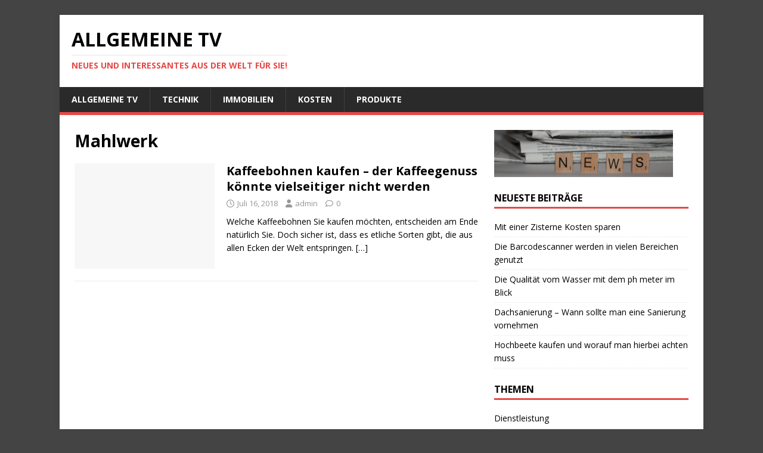

--- FILE ---
content_type: text/html; charset=UTF-8
request_url: https://allgemeinetv.com/tag/mahlwerk/
body_size: 7452
content:
<!DOCTYPE html>
<html class="no-js" dir="ltr" lang="de" prefix="og: https://ogp.me/ns#">
<head>
<meta charset="UTF-8">
<meta name="viewport" content="width=device-width, initial-scale=1.0">
<link rel="profile" href="http://gmpg.org/xfn/11" />
<title>Mahlwerk &#8211; Allgemeine TV</title>
	<style>img:is([sizes="auto" i], [sizes^="auto," i]) { contain-intrinsic-size: 3000px 1500px }</style>
	
		<!-- All in One SEO 4.8.9 - aioseo.com -->
	<meta name="robots" content="max-image-preview:large" />
	<link rel="canonical" href="https://allgemeinetv.com/tag/mahlwerk/" />
	<meta name="generator" content="All in One SEO (AIOSEO) 4.8.9" />
		<script type="application/ld+json" class="aioseo-schema">
			{"@context":"https:\/\/schema.org","@graph":[{"@type":"BreadcrumbList","@id":"https:\/\/allgemeinetv.com\/tag\/mahlwerk\/#breadcrumblist","itemListElement":[{"@type":"ListItem","@id":"https:\/\/allgemeinetv.com#listItem","position":1,"name":"Home","item":"https:\/\/allgemeinetv.com","nextItem":{"@type":"ListItem","@id":"https:\/\/allgemeinetv.com\/tag\/mahlwerk\/#listItem","name":"Mahlwerk"}},{"@type":"ListItem","@id":"https:\/\/allgemeinetv.com\/tag\/mahlwerk\/#listItem","position":2,"name":"Mahlwerk","previousItem":{"@type":"ListItem","@id":"https:\/\/allgemeinetv.com#listItem","name":"Home"}}]},{"@type":"CollectionPage","@id":"https:\/\/allgemeinetv.com\/tag\/mahlwerk\/#collectionpage","url":"https:\/\/allgemeinetv.com\/tag\/mahlwerk\/","inLanguage":"de-DE","isPartOf":{"@id":"https:\/\/allgemeinetv.com\/#website"},"breadcrumb":{"@id":"https:\/\/allgemeinetv.com\/tag\/mahlwerk\/#breadcrumblist"}},{"@type":"Organization","@id":"https:\/\/allgemeinetv.com\/#organization","name":"Allgemeine TV","description":"Neues und Interessantes aus der Welt f\u00fcr Sie!","url":"https:\/\/allgemeinetv.com\/"},{"@type":"WebSite","@id":"https:\/\/allgemeinetv.com\/#website","url":"https:\/\/allgemeinetv.com\/","name":"Allgemeine TV","description":"Neues und Interessantes aus der Welt f\u00fcr Sie!","inLanguage":"de-DE","publisher":{"@id":"https:\/\/allgemeinetv.com\/#organization"}}]}
		</script>
		<!-- All in One SEO -->

<link rel='dns-prefetch' href='//fonts.googleapis.com' />
<link rel="alternate" type="application/rss+xml" title="Allgemeine TV &raquo; Feed" href="https://allgemeinetv.com/feed/" />
<link rel="alternate" type="application/rss+xml" title="Allgemeine TV &raquo; Kommentar-Feed" href="https://allgemeinetv.com/comments/feed/" />
<link rel="alternate" type="application/rss+xml" title="Allgemeine TV &raquo; Mahlwerk Schlagwort-Feed" href="https://allgemeinetv.com/tag/mahlwerk/feed/" />
<script type="text/javascript">
/* <![CDATA[ */
window._wpemojiSettings = {"baseUrl":"https:\/\/s.w.org\/images\/core\/emoji\/16.0.1\/72x72\/","ext":".png","svgUrl":"https:\/\/s.w.org\/images\/core\/emoji\/16.0.1\/svg\/","svgExt":".svg","source":{"concatemoji":"https:\/\/allgemeinetv.com\/wp-includes\/js\/wp-emoji-release.min.js?ver=6.8.3"}};
/*! This file is auto-generated */
!function(s,n){var o,i,e;function c(e){try{var t={supportTests:e,timestamp:(new Date).valueOf()};sessionStorage.setItem(o,JSON.stringify(t))}catch(e){}}function p(e,t,n){e.clearRect(0,0,e.canvas.width,e.canvas.height),e.fillText(t,0,0);var t=new Uint32Array(e.getImageData(0,0,e.canvas.width,e.canvas.height).data),a=(e.clearRect(0,0,e.canvas.width,e.canvas.height),e.fillText(n,0,0),new Uint32Array(e.getImageData(0,0,e.canvas.width,e.canvas.height).data));return t.every(function(e,t){return e===a[t]})}function u(e,t){e.clearRect(0,0,e.canvas.width,e.canvas.height),e.fillText(t,0,0);for(var n=e.getImageData(16,16,1,1),a=0;a<n.data.length;a++)if(0!==n.data[a])return!1;return!0}function f(e,t,n,a){switch(t){case"flag":return n(e,"\ud83c\udff3\ufe0f\u200d\u26a7\ufe0f","\ud83c\udff3\ufe0f\u200b\u26a7\ufe0f")?!1:!n(e,"\ud83c\udde8\ud83c\uddf6","\ud83c\udde8\u200b\ud83c\uddf6")&&!n(e,"\ud83c\udff4\udb40\udc67\udb40\udc62\udb40\udc65\udb40\udc6e\udb40\udc67\udb40\udc7f","\ud83c\udff4\u200b\udb40\udc67\u200b\udb40\udc62\u200b\udb40\udc65\u200b\udb40\udc6e\u200b\udb40\udc67\u200b\udb40\udc7f");case"emoji":return!a(e,"\ud83e\udedf")}return!1}function g(e,t,n,a){var r="undefined"!=typeof WorkerGlobalScope&&self instanceof WorkerGlobalScope?new OffscreenCanvas(300,150):s.createElement("canvas"),o=r.getContext("2d",{willReadFrequently:!0}),i=(o.textBaseline="top",o.font="600 32px Arial",{});return e.forEach(function(e){i[e]=t(o,e,n,a)}),i}function t(e){var t=s.createElement("script");t.src=e,t.defer=!0,s.head.appendChild(t)}"undefined"!=typeof Promise&&(o="wpEmojiSettingsSupports",i=["flag","emoji"],n.supports={everything:!0,everythingExceptFlag:!0},e=new Promise(function(e){s.addEventListener("DOMContentLoaded",e,{once:!0})}),new Promise(function(t){var n=function(){try{var e=JSON.parse(sessionStorage.getItem(o));if("object"==typeof e&&"number"==typeof e.timestamp&&(new Date).valueOf()<e.timestamp+604800&&"object"==typeof e.supportTests)return e.supportTests}catch(e){}return null}();if(!n){if("undefined"!=typeof Worker&&"undefined"!=typeof OffscreenCanvas&&"undefined"!=typeof URL&&URL.createObjectURL&&"undefined"!=typeof Blob)try{var e="postMessage("+g.toString()+"("+[JSON.stringify(i),f.toString(),p.toString(),u.toString()].join(",")+"));",a=new Blob([e],{type:"text/javascript"}),r=new Worker(URL.createObjectURL(a),{name:"wpTestEmojiSupports"});return void(r.onmessage=function(e){c(n=e.data),r.terminate(),t(n)})}catch(e){}c(n=g(i,f,p,u))}t(n)}).then(function(e){for(var t in e)n.supports[t]=e[t],n.supports.everything=n.supports.everything&&n.supports[t],"flag"!==t&&(n.supports.everythingExceptFlag=n.supports.everythingExceptFlag&&n.supports[t]);n.supports.everythingExceptFlag=n.supports.everythingExceptFlag&&!n.supports.flag,n.DOMReady=!1,n.readyCallback=function(){n.DOMReady=!0}}).then(function(){return e}).then(function(){var e;n.supports.everything||(n.readyCallback(),(e=n.source||{}).concatemoji?t(e.concatemoji):e.wpemoji&&e.twemoji&&(t(e.twemoji),t(e.wpemoji)))}))}((window,document),window._wpemojiSettings);
/* ]]> */
</script>
<style id='wp-emoji-styles-inline-css' type='text/css'>

	img.wp-smiley, img.emoji {
		display: inline !important;
		border: none !important;
		box-shadow: none !important;
		height: 1em !important;
		width: 1em !important;
		margin: 0 0.07em !important;
		vertical-align: -0.1em !important;
		background: none !important;
		padding: 0 !important;
	}
</style>
<link rel='stylesheet' id='wp-block-library-css' href='https://allgemeinetv.com/wp-includes/css/dist/block-library/style.min.css?ver=6.8.3' type='text/css' media='all' />
<style id='classic-theme-styles-inline-css' type='text/css'>
/*! This file is auto-generated */
.wp-block-button__link{color:#fff;background-color:#32373c;border-radius:9999px;box-shadow:none;text-decoration:none;padding:calc(.667em + 2px) calc(1.333em + 2px);font-size:1.125em}.wp-block-file__button{background:#32373c;color:#fff;text-decoration:none}
</style>
<style id='global-styles-inline-css' type='text/css'>
:root{--wp--preset--aspect-ratio--square: 1;--wp--preset--aspect-ratio--4-3: 4/3;--wp--preset--aspect-ratio--3-4: 3/4;--wp--preset--aspect-ratio--3-2: 3/2;--wp--preset--aspect-ratio--2-3: 2/3;--wp--preset--aspect-ratio--16-9: 16/9;--wp--preset--aspect-ratio--9-16: 9/16;--wp--preset--color--black: #000000;--wp--preset--color--cyan-bluish-gray: #abb8c3;--wp--preset--color--white: #ffffff;--wp--preset--color--pale-pink: #f78da7;--wp--preset--color--vivid-red: #cf2e2e;--wp--preset--color--luminous-vivid-orange: #ff6900;--wp--preset--color--luminous-vivid-amber: #fcb900;--wp--preset--color--light-green-cyan: #7bdcb5;--wp--preset--color--vivid-green-cyan: #00d084;--wp--preset--color--pale-cyan-blue: #8ed1fc;--wp--preset--color--vivid-cyan-blue: #0693e3;--wp--preset--color--vivid-purple: #9b51e0;--wp--preset--gradient--vivid-cyan-blue-to-vivid-purple: linear-gradient(135deg,rgba(6,147,227,1) 0%,rgb(155,81,224) 100%);--wp--preset--gradient--light-green-cyan-to-vivid-green-cyan: linear-gradient(135deg,rgb(122,220,180) 0%,rgb(0,208,130) 100%);--wp--preset--gradient--luminous-vivid-amber-to-luminous-vivid-orange: linear-gradient(135deg,rgba(252,185,0,1) 0%,rgba(255,105,0,1) 100%);--wp--preset--gradient--luminous-vivid-orange-to-vivid-red: linear-gradient(135deg,rgba(255,105,0,1) 0%,rgb(207,46,46) 100%);--wp--preset--gradient--very-light-gray-to-cyan-bluish-gray: linear-gradient(135deg,rgb(238,238,238) 0%,rgb(169,184,195) 100%);--wp--preset--gradient--cool-to-warm-spectrum: linear-gradient(135deg,rgb(74,234,220) 0%,rgb(151,120,209) 20%,rgb(207,42,186) 40%,rgb(238,44,130) 60%,rgb(251,105,98) 80%,rgb(254,248,76) 100%);--wp--preset--gradient--blush-light-purple: linear-gradient(135deg,rgb(255,206,236) 0%,rgb(152,150,240) 100%);--wp--preset--gradient--blush-bordeaux: linear-gradient(135deg,rgb(254,205,165) 0%,rgb(254,45,45) 50%,rgb(107,0,62) 100%);--wp--preset--gradient--luminous-dusk: linear-gradient(135deg,rgb(255,203,112) 0%,rgb(199,81,192) 50%,rgb(65,88,208) 100%);--wp--preset--gradient--pale-ocean: linear-gradient(135deg,rgb(255,245,203) 0%,rgb(182,227,212) 50%,rgb(51,167,181) 100%);--wp--preset--gradient--electric-grass: linear-gradient(135deg,rgb(202,248,128) 0%,rgb(113,206,126) 100%);--wp--preset--gradient--midnight: linear-gradient(135deg,rgb(2,3,129) 0%,rgb(40,116,252) 100%);--wp--preset--font-size--small: 13px;--wp--preset--font-size--medium: 20px;--wp--preset--font-size--large: 36px;--wp--preset--font-size--x-large: 42px;--wp--preset--spacing--20: 0.44rem;--wp--preset--spacing--30: 0.67rem;--wp--preset--spacing--40: 1rem;--wp--preset--spacing--50: 1.5rem;--wp--preset--spacing--60: 2.25rem;--wp--preset--spacing--70: 3.38rem;--wp--preset--spacing--80: 5.06rem;--wp--preset--shadow--natural: 6px 6px 9px rgba(0, 0, 0, 0.2);--wp--preset--shadow--deep: 12px 12px 50px rgba(0, 0, 0, 0.4);--wp--preset--shadow--sharp: 6px 6px 0px rgba(0, 0, 0, 0.2);--wp--preset--shadow--outlined: 6px 6px 0px -3px rgba(255, 255, 255, 1), 6px 6px rgba(0, 0, 0, 1);--wp--preset--shadow--crisp: 6px 6px 0px rgba(0, 0, 0, 1);}:where(.is-layout-flex){gap: 0.5em;}:where(.is-layout-grid){gap: 0.5em;}body .is-layout-flex{display: flex;}.is-layout-flex{flex-wrap: wrap;align-items: center;}.is-layout-flex > :is(*, div){margin: 0;}body .is-layout-grid{display: grid;}.is-layout-grid > :is(*, div){margin: 0;}:where(.wp-block-columns.is-layout-flex){gap: 2em;}:where(.wp-block-columns.is-layout-grid){gap: 2em;}:where(.wp-block-post-template.is-layout-flex){gap: 1.25em;}:where(.wp-block-post-template.is-layout-grid){gap: 1.25em;}.has-black-color{color: var(--wp--preset--color--black) !important;}.has-cyan-bluish-gray-color{color: var(--wp--preset--color--cyan-bluish-gray) !important;}.has-white-color{color: var(--wp--preset--color--white) !important;}.has-pale-pink-color{color: var(--wp--preset--color--pale-pink) !important;}.has-vivid-red-color{color: var(--wp--preset--color--vivid-red) !important;}.has-luminous-vivid-orange-color{color: var(--wp--preset--color--luminous-vivid-orange) !important;}.has-luminous-vivid-amber-color{color: var(--wp--preset--color--luminous-vivid-amber) !important;}.has-light-green-cyan-color{color: var(--wp--preset--color--light-green-cyan) !important;}.has-vivid-green-cyan-color{color: var(--wp--preset--color--vivid-green-cyan) !important;}.has-pale-cyan-blue-color{color: var(--wp--preset--color--pale-cyan-blue) !important;}.has-vivid-cyan-blue-color{color: var(--wp--preset--color--vivid-cyan-blue) !important;}.has-vivid-purple-color{color: var(--wp--preset--color--vivid-purple) !important;}.has-black-background-color{background-color: var(--wp--preset--color--black) !important;}.has-cyan-bluish-gray-background-color{background-color: var(--wp--preset--color--cyan-bluish-gray) !important;}.has-white-background-color{background-color: var(--wp--preset--color--white) !important;}.has-pale-pink-background-color{background-color: var(--wp--preset--color--pale-pink) !important;}.has-vivid-red-background-color{background-color: var(--wp--preset--color--vivid-red) !important;}.has-luminous-vivid-orange-background-color{background-color: var(--wp--preset--color--luminous-vivid-orange) !important;}.has-luminous-vivid-amber-background-color{background-color: var(--wp--preset--color--luminous-vivid-amber) !important;}.has-light-green-cyan-background-color{background-color: var(--wp--preset--color--light-green-cyan) !important;}.has-vivid-green-cyan-background-color{background-color: var(--wp--preset--color--vivid-green-cyan) !important;}.has-pale-cyan-blue-background-color{background-color: var(--wp--preset--color--pale-cyan-blue) !important;}.has-vivid-cyan-blue-background-color{background-color: var(--wp--preset--color--vivid-cyan-blue) !important;}.has-vivid-purple-background-color{background-color: var(--wp--preset--color--vivid-purple) !important;}.has-black-border-color{border-color: var(--wp--preset--color--black) !important;}.has-cyan-bluish-gray-border-color{border-color: var(--wp--preset--color--cyan-bluish-gray) !important;}.has-white-border-color{border-color: var(--wp--preset--color--white) !important;}.has-pale-pink-border-color{border-color: var(--wp--preset--color--pale-pink) !important;}.has-vivid-red-border-color{border-color: var(--wp--preset--color--vivid-red) !important;}.has-luminous-vivid-orange-border-color{border-color: var(--wp--preset--color--luminous-vivid-orange) !important;}.has-luminous-vivid-amber-border-color{border-color: var(--wp--preset--color--luminous-vivid-amber) !important;}.has-light-green-cyan-border-color{border-color: var(--wp--preset--color--light-green-cyan) !important;}.has-vivid-green-cyan-border-color{border-color: var(--wp--preset--color--vivid-green-cyan) !important;}.has-pale-cyan-blue-border-color{border-color: var(--wp--preset--color--pale-cyan-blue) !important;}.has-vivid-cyan-blue-border-color{border-color: var(--wp--preset--color--vivid-cyan-blue) !important;}.has-vivid-purple-border-color{border-color: var(--wp--preset--color--vivid-purple) !important;}.has-vivid-cyan-blue-to-vivid-purple-gradient-background{background: var(--wp--preset--gradient--vivid-cyan-blue-to-vivid-purple) !important;}.has-light-green-cyan-to-vivid-green-cyan-gradient-background{background: var(--wp--preset--gradient--light-green-cyan-to-vivid-green-cyan) !important;}.has-luminous-vivid-amber-to-luminous-vivid-orange-gradient-background{background: var(--wp--preset--gradient--luminous-vivid-amber-to-luminous-vivid-orange) !important;}.has-luminous-vivid-orange-to-vivid-red-gradient-background{background: var(--wp--preset--gradient--luminous-vivid-orange-to-vivid-red) !important;}.has-very-light-gray-to-cyan-bluish-gray-gradient-background{background: var(--wp--preset--gradient--very-light-gray-to-cyan-bluish-gray) !important;}.has-cool-to-warm-spectrum-gradient-background{background: var(--wp--preset--gradient--cool-to-warm-spectrum) !important;}.has-blush-light-purple-gradient-background{background: var(--wp--preset--gradient--blush-light-purple) !important;}.has-blush-bordeaux-gradient-background{background: var(--wp--preset--gradient--blush-bordeaux) !important;}.has-luminous-dusk-gradient-background{background: var(--wp--preset--gradient--luminous-dusk) !important;}.has-pale-ocean-gradient-background{background: var(--wp--preset--gradient--pale-ocean) !important;}.has-electric-grass-gradient-background{background: var(--wp--preset--gradient--electric-grass) !important;}.has-midnight-gradient-background{background: var(--wp--preset--gradient--midnight) !important;}.has-small-font-size{font-size: var(--wp--preset--font-size--small) !important;}.has-medium-font-size{font-size: var(--wp--preset--font-size--medium) !important;}.has-large-font-size{font-size: var(--wp--preset--font-size--large) !important;}.has-x-large-font-size{font-size: var(--wp--preset--font-size--x-large) !important;}
:where(.wp-block-post-template.is-layout-flex){gap: 1.25em;}:where(.wp-block-post-template.is-layout-grid){gap: 1.25em;}
:where(.wp-block-columns.is-layout-flex){gap: 2em;}:where(.wp-block-columns.is-layout-grid){gap: 2em;}
:root :where(.wp-block-pullquote){font-size: 1.5em;line-height: 1.6;}
</style>
<link rel='stylesheet' id='mh-google-fonts-css' href='https://fonts.googleapis.com/css?family=Open+Sans:400,400italic,700,600' type='text/css' media='all' />
<link rel='stylesheet' id='mh-magazine-lite-css' href='https://allgemeinetv.com/wp-content/themes/mh-magazine-lite/style.css?ver=2.10.0' type='text/css' media='all' />
<link rel='stylesheet' id='mh-font-awesome-css' href='https://allgemeinetv.com/wp-content/themes/mh-magazine-lite/includes/font-awesome.min.css' type='text/css' media='all' />
<script type="text/javascript" src="https://allgemeinetv.com/wp-includes/js/jquery/jquery.min.js?ver=3.7.1" id="jquery-core-js"></script>
<script type="text/javascript" src="https://allgemeinetv.com/wp-includes/js/jquery/jquery-migrate.min.js?ver=3.4.1" id="jquery-migrate-js"></script>
<script type="text/javascript" id="mh-scripts-js-extra">
/* <![CDATA[ */
var mh_magazine = {"text":{"toggle_menu":"Men\u00fc umschalten"}};
/* ]]> */
</script>
<script type="text/javascript" src="https://allgemeinetv.com/wp-content/themes/mh-magazine-lite/js/scripts.js?ver=2.10.0" id="mh-scripts-js"></script>
<link rel="https://api.w.org/" href="https://allgemeinetv.com/wp-json/" /><link rel="alternate" title="JSON" type="application/json" href="https://allgemeinetv.com/wp-json/wp/v2/tags/106" /><link rel="EditURI" type="application/rsd+xml" title="RSD" href="https://allgemeinetv.com/xmlrpc.php?rsd" />
<meta name="generator" content="WordPress 6.8.3" />
<!--[if lt IE 9]>
<script src="https://allgemeinetv.com/wp-content/themes/mh-magazine-lite/js/css3-mediaqueries.js"></script>
<![endif]-->
<style type="text/css" id="custom-background-css">
body.custom-background { background-color: #444444; }
</style>
	</head>
<body id="mh-mobile" class="archive tag tag-mahlwerk tag-106 custom-background wp-theme-mh-magazine-lite mh-right-sb" itemscope="itemscope" itemtype="https://schema.org/WebPage">
<div class="mh-container mh-container-outer">
<div class="mh-header-mobile-nav mh-clearfix"></div>
<header class="mh-header" itemscope="itemscope" itemtype="https://schema.org/WPHeader">
	<div class="mh-container mh-container-inner mh-row mh-clearfix">
		<div class="mh-custom-header mh-clearfix">
<div class="mh-site-identity">
<div class="mh-site-logo" role="banner" itemscope="itemscope" itemtype="https://schema.org/Brand">
<div class="mh-header-text">
<a class="mh-header-text-link" href="https://allgemeinetv.com/" title="Allgemeine TV" rel="home">
<h2 class="mh-header-title">Allgemeine TV</h2>
<h3 class="mh-header-tagline">Neues und Interessantes aus der Welt für Sie!</h3>
</a>
</div>
</div>
</div>
</div>
	</div>
	<div class="mh-main-nav-wrap">
		<nav class="mh-navigation mh-main-nav mh-container mh-container-inner mh-clearfix" itemscope="itemscope" itemtype="https://schema.org/SiteNavigationElement">
			<div class="menu-hauptmenue-container"><ul id="menu-hauptmenue" class="menu"><li id="menu-item-124" class="menu-item menu-item-type-post_type menu-item-object-page menu-item-home menu-item-124"><a href="https://allgemeinetv.com/">Allgemeine TV</a></li>
<li id="menu-item-117" class="menu-item menu-item-type-taxonomy menu-item-object-category menu-item-117"><a href="https://allgemeinetv.com/category/technik/">Technik</a></li>
<li id="menu-item-118" class="menu-item menu-item-type-taxonomy menu-item-object-category menu-item-118"><a href="https://allgemeinetv.com/category/immobilien/">Immobilien</a></li>
<li id="menu-item-119" class="menu-item menu-item-type-taxonomy menu-item-object-category menu-item-119"><a href="https://allgemeinetv.com/category/kosten/">Kosten</a></li>
<li id="menu-item-120" class="menu-item menu-item-type-taxonomy menu-item-object-category menu-item-120"><a href="https://allgemeinetv.com/category/produkte/">Produkte</a></li>
</ul></div>		</nav>
	</div>
</header><div class="mh-wrapper mh-clearfix">
	<div id="main-content" class="mh-loop mh-content" role="main">			<header class="page-header"><h1 class="page-title">Mahlwerk</h1>			</header><article class="mh-loop-item mh-clearfix post-77 post type-post status-publish format-standard hentry category-produkte tag-bohnen tag-genussmittel tag-kaffee tag-kaffeemaschine tag-mahlwerk tag-marketing tag-produkte tag-qualitaet">
	<figure class="mh-loop-thumb">
		<a href="https://allgemeinetv.com/kaffeebohnen-kaufen-der-kaffeegenuss-koennte-vielseitiger-nicht-werden/"><img class="mh-image-placeholder" src="https://allgemeinetv.com/wp-content/themes/mh-magazine-lite/images/placeholder-medium.png" alt="Kein Bild" />		</a>
	</figure>
	<div class="mh-loop-content mh-clearfix">
		<header class="mh-loop-header">
			<h3 class="entry-title mh-loop-title">
				<a href="https://allgemeinetv.com/kaffeebohnen-kaufen-der-kaffeegenuss-koennte-vielseitiger-nicht-werden/" rel="bookmark">
					Kaffeebohnen kaufen &#8211; der Kaffeegenuss könnte vielseitiger nicht werden				</a>
			</h3>
			<div class="mh-meta mh-loop-meta">
				<span class="mh-meta-date updated"><i class="far fa-clock"></i>Juli 16, 2018</span>
<span class="mh-meta-author author vcard"><i class="fa fa-user"></i><a class="fn" href="https://allgemeinetv.com/author/lj_m39kqm4i/">admin</a></span>
<span class="mh-meta-comments"><i class="far fa-comment"></i><a class="mh-comment-count-link" href="https://allgemeinetv.com/kaffeebohnen-kaufen-der-kaffeegenuss-koennte-vielseitiger-nicht-werden/#mh-comments">0</a></span>
			</div>
		</header>
		<div class="mh-loop-excerpt">
			<div class="mh-excerpt"><p>Welche Kaffeebohnen Sie kaufen möchten, entscheiden am Ende natürlich Sie. Doch sicher ist, dass es etliche Sorten gibt, die aus allen Ecken der Welt entspringen. <a class="mh-excerpt-more" href="https://allgemeinetv.com/kaffeebohnen-kaufen-der-kaffeegenuss-koennte-vielseitiger-nicht-werden/" title="Kaffeebohnen kaufen &#8211; der Kaffeegenuss könnte vielseitiger nicht werden">[&#8230;]</a></p>
</div>		</div>
	</div>
</article>	</div>
	<aside class="mh-widget-col-1 mh-sidebar" itemscope="itemscope" itemtype="https://schema.org/WPSideBar"><div id="media_image-3" class="mh-widget widget_media_image"><img width="300" height="79" src="https://allgemeinetv.com/wp-content/uploads/2018/10/header-300x79.png" class="image wp-image-113  attachment-medium size-medium" alt="" style="max-width: 100%; height: auto;" decoding="async" loading="lazy" srcset="https://allgemeinetv.com/wp-content/uploads/2018/10/header-300x79.png 300w, https://allgemeinetv.com/wp-content/uploads/2018/10/header-768x202.png 768w, https://allgemeinetv.com/wp-content/uploads/2018/10/header-1024x270.png 1024w, https://allgemeinetv.com/wp-content/uploads/2018/10/header.png 1066w" sizes="auto, (max-width: 300px) 100vw, 300px" /></div>
		<div id="recent-posts-2" class="mh-widget widget_recent_entries">
		<h4 class="mh-widget-title"><span class="mh-widget-title-inner">Neueste Beiträge</span></h4>
		<ul>
											<li>
					<a href="https://allgemeinetv.com/mit-einer-zisterne-kosten-sparen/">Mit einer Zisterne Kosten sparen</a>
									</li>
											<li>
					<a href="https://allgemeinetv.com/die-barcodescanner-werden-in-vielen-bereichen-genutzt/">Die Barcodescanner werden in vielen Bereichen genutzt</a>
									</li>
											<li>
					<a href="https://allgemeinetv.com/die-qualitaet-vom-wasser-mit-dem-ph-meter-im-blick/">Die Qualität vom Wasser mit dem ph meter im Blick</a>
									</li>
											<li>
					<a href="https://allgemeinetv.com/dachsanierung-wann-sollte-man-eine-sanierung-vornehmen/">Dachsanierung &#8211; Wann sollte man eine Sanierung vornehmen</a>
									</li>
											<li>
					<a href="https://allgemeinetv.com/hochbeete-kaufen-und-worauf-man-hierbei-achten-muss/">Hochbeete kaufen und worauf man hierbei achten muss</a>
									</li>
					</ul>

		</div><div id="categories-2" class="mh-widget widget_categories"><h4 class="mh-widget-title"><span class="mh-widget-title-inner">Themen</span></h4>
			<ul>
					<li class="cat-item cat-item-181"><a href="https://allgemeinetv.com/category/dienstleistung/">Dienstleistung</a>
</li>
	<li class="cat-item cat-item-182"><a href="https://allgemeinetv.com/category/dienstleistungen/">Dienstleistungen</a>
</li>
	<li class="cat-item cat-item-2"><a href="https://allgemeinetv.com/category/haus/">Haus</a>
</li>
	<li class="cat-item cat-item-92"><a href="https://allgemeinetv.com/category/immobilien/">Immobilien</a>
</li>
	<li class="cat-item cat-item-3"><a href="https://allgemeinetv.com/category/kosten/">Kosten</a>
</li>
	<li class="cat-item cat-item-20"><a href="https://allgemeinetv.com/category/medizin/">Medizin</a>
</li>
	<li class="cat-item cat-item-31"><a href="https://allgemeinetv.com/category/produkte/">Produkte</a>
</li>
	<li class="cat-item cat-item-16"><a href="https://allgemeinetv.com/category/technik/">Technik</a>
</li>
	<li class="cat-item cat-item-1"><a href="https://allgemeinetv.com/category/uncategorized/">Uncategorized</a>
</li>
			</ul>

			</div><div id="calendar-3" class="mh-widget widget_calendar"><div id="calendar_wrap" class="calendar_wrap"><table id="wp-calendar" class="wp-calendar-table">
	<caption>November 2025</caption>
	<thead>
	<tr>
		<th scope="col" aria-label="Montag">M</th>
		<th scope="col" aria-label="Dienstag">D</th>
		<th scope="col" aria-label="Mittwoch">M</th>
		<th scope="col" aria-label="Donnerstag">D</th>
		<th scope="col" aria-label="Freitag">F</th>
		<th scope="col" aria-label="Samstag">S</th>
		<th scope="col" aria-label="Sonntag">S</th>
	</tr>
	</thead>
	<tbody>
	<tr>
		<td colspan="5" class="pad">&nbsp;</td><td>1</td><td>2</td>
	</tr>
	<tr>
		<td>3</td><td>4</td><td>5</td><td>6</td><td>7</td><td>8</td><td id="today">9</td>
	</tr>
	<tr>
		<td>10</td><td>11</td><td>12</td><td>13</td><td>14</td><td>15</td><td>16</td>
	</tr>
	<tr>
		<td>17</td><td>18</td><td>19</td><td>20</td><td>21</td><td>22</td><td>23</td>
	</tr>
	<tr>
		<td>24</td><td>25</td><td>26</td><td>27</td><td>28</td><td>29</td><td>30</td>
	</tr>
	</tbody>
	</table><nav aria-label="Vorherige und nächste Monate" class="wp-calendar-nav">
		<span class="wp-calendar-nav-prev"><a href="https://allgemeinetv.com/2020/06/">&laquo; Juni</a></span>
		<span class="pad">&nbsp;</span>
		<span class="wp-calendar-nav-next">&nbsp;</span>
	</nav></div></div>
		<div id="recent-posts-2" class="mh-widget widget_recent_entries">
		<h4 class="mh-widget-title"><span class="mh-widget-title-inner">Neueste Beiträge</span></h4>
		<ul>
											<li>
					<a href="https://allgemeinetv.com/mit-einer-zisterne-kosten-sparen/">Mit einer Zisterne Kosten sparen</a>
									</li>
											<li>
					<a href="https://allgemeinetv.com/die-barcodescanner-werden-in-vielen-bereichen-genutzt/">Die Barcodescanner werden in vielen Bereichen genutzt</a>
									</li>
											<li>
					<a href="https://allgemeinetv.com/die-qualitaet-vom-wasser-mit-dem-ph-meter-im-blick/">Die Qualität vom Wasser mit dem ph meter im Blick</a>
									</li>
											<li>
					<a href="https://allgemeinetv.com/dachsanierung-wann-sollte-man-eine-sanierung-vornehmen/">Dachsanierung &#8211; Wann sollte man eine Sanierung vornehmen</a>
									</li>
											<li>
					<a href="https://allgemeinetv.com/hochbeete-kaufen-und-worauf-man-hierbei-achten-muss/">Hochbeete kaufen und worauf man hierbei achten muss</a>
									</li>
					</ul>

		</div><div id="categories-2" class="mh-widget widget_categories"><h4 class="mh-widget-title"><span class="mh-widget-title-inner">Themen</span></h4>
			<ul>
					<li class="cat-item cat-item-181"><a href="https://allgemeinetv.com/category/dienstleistung/">Dienstleistung</a>
</li>
	<li class="cat-item cat-item-182"><a href="https://allgemeinetv.com/category/dienstleistungen/">Dienstleistungen</a>
</li>
	<li class="cat-item cat-item-2"><a href="https://allgemeinetv.com/category/haus/">Haus</a>
</li>
	<li class="cat-item cat-item-92"><a href="https://allgemeinetv.com/category/immobilien/">Immobilien</a>
</li>
	<li class="cat-item cat-item-3"><a href="https://allgemeinetv.com/category/kosten/">Kosten</a>
</li>
	<li class="cat-item cat-item-20"><a href="https://allgemeinetv.com/category/medizin/">Medizin</a>
</li>
	<li class="cat-item cat-item-31"><a href="https://allgemeinetv.com/category/produkte/">Produkte</a>
</li>
	<li class="cat-item cat-item-16"><a href="https://allgemeinetv.com/category/technik/">Technik</a>
</li>
	<li class="cat-item cat-item-1"><a href="https://allgemeinetv.com/category/uncategorized/">Uncategorized</a>
</li>
			</ul>

			</div><div id="calendar-3" class="mh-widget widget_calendar"><div class="calendar_wrap"><table id="wp-calendar" class="wp-calendar-table">
	<caption>November 2025</caption>
	<thead>
	<tr>
		<th scope="col" aria-label="Montag">M</th>
		<th scope="col" aria-label="Dienstag">D</th>
		<th scope="col" aria-label="Mittwoch">M</th>
		<th scope="col" aria-label="Donnerstag">D</th>
		<th scope="col" aria-label="Freitag">F</th>
		<th scope="col" aria-label="Samstag">S</th>
		<th scope="col" aria-label="Sonntag">S</th>
	</tr>
	</thead>
	<tbody>
	<tr>
		<td colspan="5" class="pad">&nbsp;</td><td>1</td><td>2</td>
	</tr>
	<tr>
		<td>3</td><td>4</td><td>5</td><td>6</td><td>7</td><td>8</td><td id="today">9</td>
	</tr>
	<tr>
		<td>10</td><td>11</td><td>12</td><td>13</td><td>14</td><td>15</td><td>16</td>
	</tr>
	<tr>
		<td>17</td><td>18</td><td>19</td><td>20</td><td>21</td><td>22</td><td>23</td>
	</tr>
	<tr>
		<td>24</td><td>25</td><td>26</td><td>27</td><td>28</td><td>29</td><td>30</td>
	</tr>
	</tbody>
	</table><nav aria-label="Vorherige und nächste Monate" class="wp-calendar-nav">
		<span class="wp-calendar-nav-prev"><a href="https://allgemeinetv.com/2020/06/">&laquo; Juni</a></span>
		<span class="pad">&nbsp;</span>
		<span class="wp-calendar-nav-next">&nbsp;</span>
	</nav></div></div><div id="tag_cloud-3" class="mh-widget widget_tag_cloud"><h4 class="mh-widget-title"><span class="mh-widget-title-inner">Schlagwörter</span></h4><div class="tagcloud"><a href="https://allgemeinetv.com/tag/arbeit/" class="tag-cloud-link tag-link-187 tag-link-position-1" style="font-size: 12px;">Arbeit</a>
<a href="https://allgemeinetv.com/tag/aufstehsessel/" class="tag-cloud-link tag-link-125 tag-link-position-2" style="font-size: 12px;">Aufstehsessel</a>
<a href="https://allgemeinetv.com/tag/benachteiligung/" class="tag-cloud-link tag-link-126 tag-link-position-3" style="font-size: 12px;">Benachteiligung</a>
<a href="https://allgemeinetv.com/tag/buero/" class="tag-cloud-link tag-link-113 tag-link-position-4" style="font-size: 12px;">Büro</a>
<a href="https://allgemeinetv.com/tag/daten/" class="tag-cloud-link tag-link-152 tag-link-position-5" style="font-size: 12px;">Daten</a>
<a href="https://allgemeinetv.com/tag/dienstleistung/" class="tag-cloud-link tag-link-11 tag-link-position-6" style="font-size: 12px;">Dienstleistung</a>
<a href="https://allgemeinetv.com/tag/essen/" class="tag-cloud-link tag-link-94 tag-link-position-7" style="font-size: 12px;">Essen</a>
<a href="https://allgemeinetv.com/tag/finanzen/" class="tag-cloud-link tag-link-65 tag-link-position-8" style="font-size: 12px;">Finanzen</a>
<a href="https://allgemeinetv.com/tag/garten/" class="tag-cloud-link tag-link-97 tag-link-position-9" style="font-size: 12px;">Garten</a>
<a href="https://allgemeinetv.com/tag/gastronomie/" class="tag-cloud-link tag-link-59 tag-link-position-10" style="font-size: 12px;">Gastronomie</a>
<a href="https://allgemeinetv.com/tag/geld/" class="tag-cloud-link tag-link-66 tag-link-position-11" style="font-size: 12px;">Geld</a>
<a href="https://allgemeinetv.com/tag/haus/" class="tag-cloud-link tag-link-208 tag-link-position-12" style="font-size: 12px;">Haus</a>
<a href="https://allgemeinetv.com/tag/heizung/" class="tag-cloud-link tag-link-4 tag-link-position-13" style="font-size: 12px;">Heizung</a>
<a href="https://allgemeinetv.com/tag/hilfsmittel/" class="tag-cloud-link tag-link-127 tag-link-position-14" style="font-size: 12px;">Hilfsmittel</a>
<a href="https://allgemeinetv.com/tag/industrie/" class="tag-cloud-link tag-link-61 tag-link-position-15" style="font-size: 12px;">Industrie</a>
<a href="https://allgemeinetv.com/tag/internet/" class="tag-cloud-link tag-link-172 tag-link-position-16" style="font-size: 12px;">Internet</a>
<a href="https://allgemeinetv.com/tag/kaufen/" class="tag-cloud-link tag-link-101 tag-link-position-17" style="font-size: 12px;">Kaufen</a>
<a href="https://allgemeinetv.com/tag/kredit/" class="tag-cloud-link tag-link-69 tag-link-position-18" style="font-size: 12px;">Kredit</a>
<a href="https://allgemeinetv.com/tag/kuechengeraete/" class="tag-cloud-link tag-link-159 tag-link-position-19" style="font-size: 12px;">Küchengeräte</a>
<a href="https://allgemeinetv.com/tag/lager/" class="tag-cloud-link tag-link-46 tag-link-position-20" style="font-size: 12px;">Lager</a>
<a href="https://allgemeinetv.com/tag/lampe/" class="tag-cloud-link tag-link-161 tag-link-position-21" style="font-size: 12px;">Lampe</a>
<a href="https://allgemeinetv.com/tag/led/" class="tag-cloud-link tag-link-34 tag-link-position-22" style="font-size: 12px;">LED</a>
<a href="https://allgemeinetv.com/tag/leuchtkisten/" class="tag-cloud-link tag-link-142 tag-link-position-23" style="font-size: 12px;">Leuchtkisten</a>
<a href="https://allgemeinetv.com/tag/licht/" class="tag-cloud-link tag-link-33 tag-link-position-24" style="font-size: 12px;">Licht</a>
<a href="https://allgemeinetv.com/tag/lizenz/" class="tag-cloud-link tag-link-124 tag-link-position-25" style="font-size: 12px;">Lizenz</a>
<a href="https://allgemeinetv.com/tag/marketing/" class="tag-cloud-link tag-link-37 tag-link-position-26" style="font-size: 12px;">Marketing</a>
<a href="https://allgemeinetv.com/tag/produkt/" class="tag-cloud-link tag-link-36 tag-link-position-27" style="font-size: 12px;">Produkt</a>
<a href="https://allgemeinetv.com/tag/produkte/" class="tag-cloud-link tag-link-70 tag-link-position-28" style="font-size: 12px;">Produkte</a>
<a href="https://allgemeinetv.com/tag/qualitaet/" class="tag-cloud-link tag-link-107 tag-link-position-29" style="font-size: 12px;">Qualität</a>
<a href="https://allgemeinetv.com/tag/regenwasser/" class="tag-cloud-link tag-link-163 tag-link-position-30" style="font-size: 12px;">Regenwasser</a>
<a href="https://allgemeinetv.com/tag/reinigung/" class="tag-cloud-link tag-link-77 tag-link-position-31" style="font-size: 12px;">Reinigung</a>
<a href="https://allgemeinetv.com/tag/restaurant/" class="tag-cloud-link tag-link-213 tag-link-position-32" style="font-size: 12px;">Restaurant</a>
<a href="https://allgemeinetv.com/tag/rgb-led-strip/" class="tag-cloud-link tag-link-162 tag-link-position-33" style="font-size: 12px;">RGB LED Strip</a>
<a href="https://allgemeinetv.com/tag/schufa/" class="tag-cloud-link tag-link-67 tag-link-position-34" style="font-size: 12px;">Schufa</a>
<a href="https://allgemeinetv.com/tag/schufafrei/" class="tag-cloud-link tag-link-68 tag-link-position-35" style="font-size: 12px;">Schufafrei</a>
<a href="https://allgemeinetv.com/tag/senioren/" class="tag-cloud-link tag-link-128 tag-link-position-36" style="font-size: 12px;">Senioren</a>
<a href="https://allgemeinetv.com/tag/technik/" class="tag-cloud-link tag-link-45 tag-link-position-37" style="font-size: 12px;">Technik</a>
<a href="https://allgemeinetv.com/tag/technologie/" class="tag-cloud-link tag-link-32 tag-link-position-38" style="font-size: 12px;">Technologie</a>
<a href="https://allgemeinetv.com/tag/therapie/" class="tag-cloud-link tag-link-129 tag-link-position-39" style="font-size: 12px;">Therapie</a>
<a href="https://allgemeinetv.com/tag/trockeneis/" class="tag-cloud-link tag-link-78 tag-link-position-40" style="font-size: 12px;">Trockeneis</a>
<a href="https://allgemeinetv.com/tag/umzug/" class="tag-cloud-link tag-link-12 tag-link-position-41" style="font-size: 12px;">Umzug</a>
<a href="https://allgemeinetv.com/tag/verbrauchsmittel/" class="tag-cloud-link tag-link-160 tag-link-position-42" style="font-size: 12px;">Verbrauchsmittel</a>
<a href="https://allgemeinetv.com/tag/wissenschaft/" class="tag-cloud-link tag-link-190 tag-link-position-43" style="font-size: 12px;">Wissenschaft</a>
<a href="https://allgemeinetv.com/tag/wohnung/" class="tag-cloud-link tag-link-207 tag-link-position-44" style="font-size: 12px;">Wohnung</a>
<a href="https://allgemeinetv.com/tag/oel/" class="tag-cloud-link tag-link-143 tag-link-position-45" style="font-size: 12px;">Öl</a></div>
</div></aside></div>
<div class="mh-copyright-wrap">
	<div class="mh-container mh-container-inner mh-clearfix">
		<p class="mh-copyright">Copyright &copy; 2025 | WordPress Theme von <a href="https://mhthemes.com/themes/mh-magazine/?utm_source=customer&#038;utm_medium=link&#038;utm_campaign=MH+Magazine+Lite" rel="nofollow">MH Themes</a></p>
	</div>
</div>
</div><!-- .mh-container-outer -->
<script type="speculationrules">
{"prefetch":[{"source":"document","where":{"and":[{"href_matches":"\/*"},{"not":{"href_matches":["\/wp-*.php","\/wp-admin\/*","\/wp-content\/uploads\/*","\/wp-content\/*","\/wp-content\/plugins\/*","\/wp-content\/themes\/mh-magazine-lite\/*","\/*\\?(.+)"]}},{"not":{"selector_matches":"a[rel~=\"nofollow\"]"}},{"not":{"selector_matches":".no-prefetch, .no-prefetch a"}}]},"eagerness":"conservative"}]}
</script>
</body>
</html>